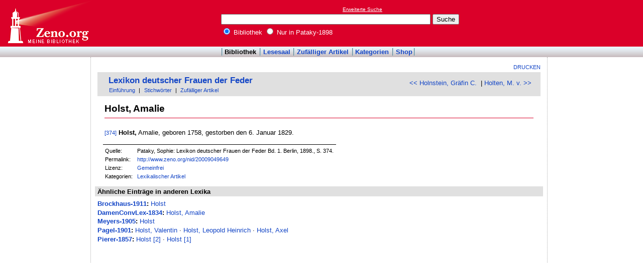

--- FILE ---
content_type: text/html; charset=utf-8
request_url: https://www.google.com/recaptcha/api2/aframe
body_size: 261
content:
<!DOCTYPE HTML><html><head><meta http-equiv="content-type" content="text/html; charset=UTF-8"></head><body><script nonce="0nDiJrWwiI2BW9TVPSxRnA">/** Anti-fraud and anti-abuse applications only. See google.com/recaptcha */ try{var clients={'sodar':'https://pagead2.googlesyndication.com/pagead/sodar?'};window.addEventListener("message",function(a){try{if(a.source===window.parent){var b=JSON.parse(a.data);var c=clients[b['id']];if(c){var d=document.createElement('img');d.src=c+b['params']+'&rc='+(localStorage.getItem("rc::a")?sessionStorage.getItem("rc::b"):"");window.document.body.appendChild(d);sessionStorage.setItem("rc::e",parseInt(sessionStorage.getItem("rc::e")||0)+1);localStorage.setItem("rc::h",'1764168278333');}}}catch(b){}});window.parent.postMessage("_grecaptcha_ready", "*");}catch(b){}</script></body></html>